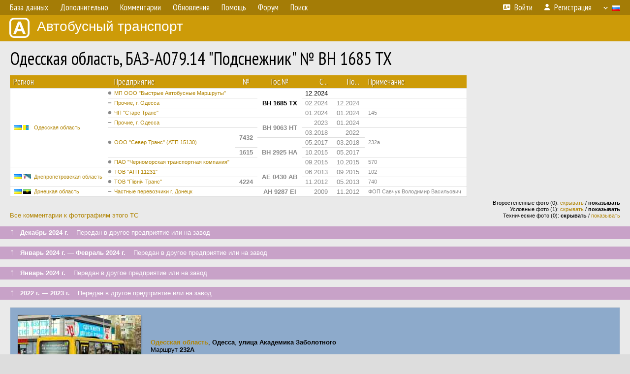

--- FILE ---
content_type: text/html; charset=UTF-8
request_url: https://fotobus.msk.ru/vehicle/385285/?hl_pid=1715462
body_size: 7726
content:
<!DOCTYPE html>
<html lang="ru">
<head>
<meta http-equiv="content-type" content="text/html;charset=UTF-8">
<meta name="description" content="Крупнейшая фотогалерея автобусного транспорта России и мира. Базы подвижного состава.">
<meta name="keywords" content="автобус фотогалерея городской транспорт фотографии междугородний транспорт база данных подвижной состав">
<meta name="theme-color" content="#cd9b08">
<meta property="og:title" content="Одесская область, БАЗ-А079.14 &quot;Подснежник&quot; № BH 1685 TX">
<meta name="viewport" content="width=1000,user-scalable=yes">
<title>Одесская область, БАЗ-А079.14 &quot;Подснежник&quot; № BH 1685 TX — Автобусный транспорт</title>
<link rel="alternate" hreflang="x-default" href="https://fotobus.msk.ru/vehicle/385285/?hl_pid=1715462">
<link rel="alternate" hreflang="ru" href="https://fotobus.msk.ru/vehicle/385285/?hl_pid=1715462&amp;lang=ru">
<link rel="alternate" hreflang="be" href="https://fotobus.msk.ru/vehicle/385285/?hl_pid=1715462&amp;lang=be">
<link rel="alternate" hreflang="uk" href="https://fotobus.msk.ru/vehicle/385285/?hl_pid=1715462&amp;lang=uk">
<link rel="alternate" hreflang="kk" href="https://fotobus.msk.ru/vehicle/385285/?hl_pid=1715462&amp;lang=kk">
<link rel="alternate" hreflang="pl" href="https://fotobus.msk.ru/vehicle/385285/?hl_pid=1715462&amp;lang=pl">
<link rel="alternate" hreflang="cs" href="https://fotobus.msk.ru/vehicle/385285/?hl_pid=1715462&amp;lang=cs">
<link rel="alternate" hreflang="en" href="https://fotobus.msk.ru/vehicle/385285/?hl_pid=1715462&amp;lang=en">
<link rel="alternate" hreflang="es" href="https://fotobus.msk.ru/vehicle/385285/?hl_pid=1715462&amp;lang=es">
<link rel="alternate" hreflang="de" href="https://fotobus.msk.ru/vehicle/385285/?hl_pid=1715462&amp;lang=de">
<link rel="alternate" hreflang="lt" href="https://fotobus.msk.ru/vehicle/385285/?hl_pid=1715462&amp;lang=lt">
<link rel="alternate" hreflang="lv" href="https://fotobus.msk.ru/vehicle/385285/?hl_pid=1715462&amp;lang=lv">
<link rel="alternate" hreflang="hu" href="https://fotobus.msk.ru/vehicle/385285/?hl_pid=1715462&amp;lang=hu">
<link rel="alternate" hreflang="el" href="https://fotobus.msk.ru/vehicle/385285/?hl_pid=1715462&amp;lang=el">
<link rel="shortcut icon" type="image/png" href="//fotobus.msk.ru/img/icons/fb_16.png">
<link rel="icon" type="image/png" href="//fotobus.msk.ru/img/icons/fb_16.png">
<link rel="apple-touch-icon" sizes="57x57" href="/img/icons/fb_57.png">
<link rel="apple-touch-icon" sizes="72x72" href="/img/icons/fb_72.png">
<link rel="apple-touch-icon" sizes="76x76" href="/img/icons/fb_76.png">
<link rel="apple-touch-icon" sizes="114x114" href="/img/icons/fb_114.png">
<link rel="apple-touch-icon" sizes="120x120" href="/img/icons/fb_120.png">
<link rel="apple-touch-icon" sizes="144x144" href="/img/icons/fb_144.png">
<link rel="apple-touch-icon" sizes="152x152" href="/img/icons/fb_152.png">
<link rel="shortcut icon" sizes="196x196" href="/img/icons/fb_512.png">
<link rel="shortcut icon" sizes="128x128" href="/img/icons/fb_128.png">
<link rel="shortcut icon" sizes="96x96" href="/img/icons/fb_96.png">
<link rel="shortcut icon" sizes="72x72" href="/img/icons/fb_72.png">
<link rel="shortcut icon" sizes="48x48" href="/img/icons/fb_48.png">
<link rel="shortcut icon" sizes="32x32" href="/img/icons/fb_32.png">
<link rel="shortcut icon" sizes="16x16" href="/img/icons/fb_16.png">
<link rel="preconnect" href="https://fonts.googleapis.com">
<link rel="preconnect" href="https://fonts.gstatic.com" crossorigin>
<link href="https://fonts.googleapis.com/css2?family=PT+Sans+Narrow:wght@400;700&amp;display=swap" rel="stylesheet">
<link rel="stylesheet" href="/css/fontawesome/css/all.min.css?1649450942">
<link rel="stylesheet" href="/css/style.css?1758309865">
<link rel="stylesheet" href="/css/desktop.css?1704281051">
<link rel="stylesheet" href="/css/comments.css?1709572146">
<script src="/js/jquery.js?1507064400"></script>
<script src="/js/jquery.lazy.min.js?1595590838"></script>
<script src="/js/core.js?1758310255"></script>
<script src="/comments.js?1705518204"></script>
<script>var pid = -385285;</script>
<script async src="//pagead2.googlesyndication.com/pagead/js/adsbygoogle.js"></script>
<script>
(adsbygoogle = window.adsbygoogle || []).push({
google_ad_client: "ca-pub-123456789",
enable_page_level_ads: true
});
</script>

<!-- Yandex.Metrika counter -->
<script >
   (function(m,e,t,r,i,k,a){m[i]=m[i]||function(){(m[i].a=m[i].a||[]).push(arguments)};
   m[i].l=1*new Date();k=e.createElement(t),a=e.getElementsByTagName(t)[0],k.async=1,k.src=r,a.parentNode.insertBefore(k,a)})
   (window, document, "script", "https://mc.yandex.ru/metrika/tag.js", "ym");

   ym(51791999, "init", {
        id:51791999,
        clickmap:true,
        trackLinks:true,
        accurateTrackBounce:true
   });
</script>
<!-- /Yandex.Metrika counter -->
</head>

<body>
<noscript><div><img src="https://mc.yandex.ru/watch/51791999" style="position:absolute; left:-9999px;" alt="" /></div></noscript>
<div id="backgr"></div>
<table class="tmain">
<tr><td class="mm-bar">
<ul class="mm mm-level-1"><li><a href="#" onclick="return false" class="mm-item"><span class="mm-label">База данных</span></a><div><ul class="mm-level-2"><li><a href="/models.php" class="mm-item"><span class="mm-label">Модели</span></a></li><li><a href="/#countries" class="mm-item"><span class="mm-label">Страны и регионы</span></a></li></ul></div></li><li><a href="#" onclick="return false" class="mm-item"><span class="mm-label">Дополнительно</span></a><div><ul class="mm-level-2"><li><a href="/news.php" class="mm-item"><span class="mm-label">Новости и хронология</span></a></li><li><a href="/misc/" class="mm-item"><span class="mm-label">Разные фотогалереи</span></a></li><li><a href="/links.php" class="mm-item"><span class="mm-label">Ссылки</span></a></li></ul></div></li><li><a href="/comments.php" class="mm-item"><span class="mm-label">Комментарии</span></a></li><li><a href="#" onclick="return false" class="mm-item"><span class="mm-label">Обновления</span></a><div><ul class="mm-level-2"><li><a href="/update.php?time=24" class="mm-item"><span class="mm-label">Новые фотографии</span></a></li><li><a href="/feed.php" class="mm-item"><span class="mm-label">Лента обновлений</span></a></li><li><a href="/update.php" class="mm-item"><span class="mm-label">Архив обновлений по датам</span></a></li></ul></div></li><li><a href="#" onclick="return false" class="mm-item"><span class="mm-label">Помощь</span></a><div><ul class="mm-level-2"><li><a href="/rules/" class="mm-item"><span class="mm-label">Правила сайта</span></a></li><li><a href="/rules/pub/" class="mm-item"><span class="mm-label">Критерии отбора фотографий</span></a></li><li><a href="/rules/photo/" class="mm-item"><span class="mm-label">Правила подписи фотографий</span></a></li><li><a href="/rules/reasons/" class="mm-item"><span class="mm-label">Замечания к фотографиям</span></a></li></ul></div></li><li><a href="//forum.fotobus.msk.ru" class="mm-item"><span class="mm-label">Форум</span></a></li><li><a href="/search.php" class="mm-item"><span class="mm-label">Поиск</span></a><div><ul class="mm-level-2"><li><a href="/search.php" class="mm-item"><span class="mm-label">Поиск фотографий</span></a></li><li><a href="/vsearch.php" class="mm-item"><span class="mm-label">Поиск ТС</span></a></li><li><a href="/csearch.php" class="mm-item"><span class="mm-label">Поиск комментариев</span></a></li><li><a href="/authors.php" class="mm-item"><span class="mm-label">Поиск авторов</span></a></li></ul></div></li><li class="mm-pad-right"><a href="/login.php" class="mm-item"><span class="mm-icon"><i class="fas fa-xs fa-address-card"></i></span><span class="mm-label">Войти</span></a></li><li><a href="/register.php" class="mm-item"><span class="mm-icon"><i class="fas fa-xs fa-user"></i></span><span class="mm-label">Регистрация</span></a></li><li class="mm-lang mm-wide"><a href="#" onclick="return false" class="mm-item"><span class="mm-icon"><img src="/img/arrow.png?1" class="arrow"></span><span class="mm-label">Русский</span><span class="mm-right-icon"><img src="/img/r/1.gif"></span></a><div><ul class="mm-level-2"><li><a href="/set.php?l=ru" class="mm-item"><span class="mm-icon"><img src="/img/r/1.gif"></span><span class="mm-label">Русский</span></a></li><li><a href="/set.php?l=be" class="mm-item"><span class="mm-icon"><img src="/img/r/2.gif"></span><span class="mm-label">Беларуская</span></a></li><li><a href="/set.php?l=uk" class="mm-item"><span class="mm-icon"><img src="/img/r/3.gif"></span><span class="mm-label">Українська</span></a></li><li><a href="/set.php?l=kk" class="mm-item"><span class="mm-icon"><img src="/img/r/4.gif"></span><span class="mm-label">Қазақ тілі</span></a></li><li><a href="/set.php?l=pl" class="mm-item"><span class="mm-icon"><img src="/img/r/c/65.gif"></span><span class="mm-label">Polski</span></a></li><li><a href="/set.php?l=cs" class="mm-item"><span class="mm-icon"><img src="/img/r/c/156.gif"></span><span class="mm-label">Čeština</span></a></li><li><a href="/set.php?l=en" class="mm-item"><span class="mm-icon"><img src="/img/r/c/158.gif"></span><span class="mm-label">English</span></a></li><li><a href="/set.php?l=es" class="mm-item"><span class="mm-icon"><img src="/img/r/40.gif"></span><span class="mm-label">Español</span></a></li><li><a href="/set.php?l=de" class="mm-item"><span class="mm-icon"><img src="/img/r/c/138.gif"></span><span class="mm-label">Deutsch</span></a></li><li><a href="/set.php?l=lt" class="mm-item"><span class="mm-icon"><img src="/img/r/c/140.gif"></span><span class="mm-label">Lietuvių</span></a></li><li><a href="/set.php?l=lv" class="mm-item"><span class="mm-icon"><img src="/img/r/c/141.gif"></span><span class="mm-label">Latviešu</span></a></li><li><a href="/set.php?l=hu" class="mm-item"><span class="mm-icon"><img src="/img/r/c/147.gif"></span><span class="mm-label">Magyar</span></a></li><li><a href="/set.php?l=el" class="mm-item"><span class="mm-icon"><img src="/img/r/c/174.gif"></span><span class="mm-label">Ελληνικά</span></a></li></ul></div></li></ul>
</td></tr>
<tr><td><a href="/" id="title"><img src="/img/fb.png" alt="Фотобус">Автобусный транспорт</a></td></tr>
<tr><td class="main">
<h1>Одесская область, БАЗ-А079.14 &quot;Подснежник&quot; № BH 1685 TX</h1>
<table width="100%"><tr><td>
<table><tbody><tr><th class="d">Регион</th><th class="d" style="padding-left:13px">Предприятие</th><th class="c">№</th><th class="c">Гос.№</th><th class="r">С...</th><th class="r">По...</th><th class="d">Примечание</th></tr></tbody>
<tbody class="horlines">
<tr><td class="ds" rowspan="8"><a href="/country/3/"><img class="flag" src="/img/r/3.gif"> <img class="flag" src="/img/r/c/26.gif"></a>&nbsp;&nbsp;<a href="/city/26/">Одесская область</a></td><td class="ds" style="text-indent:-15px; padding-left:15px;"><span class="d-symbol d-symbol-sm d-s-0"></span><span did="7211"><a href="/list.php?did=7211">МП ООО &quot;Быстрые Автобусные Маршруты&quot;</a></span></td><td class="c">&nbsp;</td><td class="c" rowspan="3"><b>BH 1685 TX</b></td><td class="r">12.2024</td><td class="r">&nbsp;</td><td class="ds">&nbsp;</td></tr>
<tr><td class="ds" style="color:#888 !important;text-indent:-15px; padding-left:15px;"><span class="d-symbol d-symbol-sm d-s-6"></span><span did="140"><a href="/list.php?did=140">Прочие, г. Одесса</a></span></td><td class="c" style="color:#888 !important;">&nbsp;</td><td class="r" style="color:#888 !important;">02.2024</td><td class="r" style="color:#888 !important;">12.2024</td><td class="ds" style="color:#888 !important;">&nbsp;</td></tr>
<tr><td class="ds" style="color:#888 !important;text-indent:-15px; padding-left:15px;"><span class="d-symbol d-symbol-sm d-s-0"></span><span did="1747"><a href="/list.php?did=1747">ЧП &quot;Старс Транс&quot;</a></span></td><td class="c" style="color:#888 !important;">&nbsp;</td><td class="r" style="color:#888 !important;">01.2024</td><td class="r" style="color:#888 !important;">01.2024</td><td class="ds" style="color:#888 !important;">145</td></tr>
<tr><td class="ds" style="color:#888 !important;text-indent:-15px; padding-left:15px;"><span class="d-symbol d-symbol-sm d-s-6"></span><span did="140"><a href="/list.php?did=140">Прочие, г. Одесса</a></span></td><td class="c" style="color:#888 !important;">&nbsp;</td><td class="c" style="color:#888 !important;" rowspan="2"><b>BH 9063 HT</b></td><td class="r" style="color:#888 !important;">2023</td><td class="r" style="color:#888 !important;">01.2024</td><td class="ds" style="color:#888 !important;">&nbsp;</td></tr>
<tr><td class="ds" style="color:#888 !important;text-indent:-15px; padding-left:15px;" rowspan="3"><span class="d-symbol d-symbol-sm d-s-0"></span><span did="373"><a href="/list.php?did=373">ООО &quot;Север Транс&quot; (АТП 15130)</a></span></td><td class="c" style="color:#888 !important;" rowspan="2"><b>7432</b></td><td class="r" style="color:#888 !important;">03.2018</td><td class="r" style="color:#888 !important;">2022</td><td class="ds" style="color:#888 !important;" rowspan="3">232а</td></tr>
<tr><td class="c" style="color:#888 !important;" rowspan="3"><b>BH 2925 HA</b></td><td class="r" style="color:#888 !important;">05.2017</td><td class="r" style="color:#888 !important;">03.2018</td></tr>
<tr><td class="c" style="color:#888 !important;"><b>1615</b></td><td class="r" style="color:#888 !important;">10.2015</td><td class="r" style="color:#888 !important;">05.2017</td></tr>
<tr><td class="ds" style="color:#888 !important;text-indent:-15px; padding-left:15px;"><span class="d-symbol d-symbol-sm d-s-0"></span><span did="1313"><a href="/list.php?did=1313">ПАО &quot;Черноморская транспортная компания&quot;</a></span></td><td class="c" style="color:#888 !important;">&nbsp;</td><td class="r" style="color:#888 !important;">09.2015</td><td class="r" style="color:#888 !important;">10.2015</td><td class="ds" style="color:#888 !important;">570</td></tr>
<tr><td class="ds" style="color:#888 !important;" rowspan="2"><a href="/country/3/"><img class="flag" src="/img/r/3.gif"> <img class="flag" src="/img/r/c/21.gif"></a>&nbsp;&nbsp;<a href="/city/21/">Днепропетровская область</a></td><td class="ds" style="color:#888 !important;text-indent:-15px; padding-left:15px;"><span class="d-symbol d-symbol-sm d-s-0"></span><span did="2225"><a href="/list.php?did=2225">ТОВ &quot;АТП 11231&quot;</a></span></td><td class="c" style="color:#888 !important;">&nbsp;</td><td class="c" style="color:#888 !important;" rowspan="2"><b>AE 0430 AB</b></td><td class="r" style="color:#888 !important;">06.2013</td><td class="r" style="color:#888 !important;">09.2015</td><td class="ds" style="color:#888 !important;">102</td></tr>
<tr><td class="ds" style="color:#888 !important;text-indent:-15px; padding-left:15px;"><span class="d-symbol d-symbol-sm d-s-0"></span><span did="11147"><a href="/list.php?did=11147">ТОВ &quot;Північ Транс&quot;</a></span></td><td class="c" style="color:#888 !important;"><b>4224</b></td><td class="r" style="color:#888 !important;">11.2012</td><td class="r" style="color:#888 !important;">05.2013</td><td class="ds" style="color:#888 !important;">740</td></tr>
<tr><td class="ds" style="color:#888 !important;"><a href="/country/3/"><img class="flag" src="/img/r/3.gif"> <img class="flag" src="/img/r/c/71.gif"></a>&nbsp;&nbsp;<a href="/city/71/">Донецкая область</a></td><td class="ds" style="color:#888 !important;text-indent:-15px; padding-left:15px;"><span class="d-symbol d-symbol-sm d-s-6"></span><span did="284"><a href="/list.php?did=284">Частные перевозчики г. Донецк</a></span></td><td class="c" style="color:#888 !important;">&nbsp;</td><td class="c" style="color:#888 !important;"><b>AH 9287 EI</b></td><td class="r" style="color:#888 !important;">2009</td><td class="r" style="color:#888 !important;">11.2012</td><td class="ds" style="color:#888 !important;">ФОП Савчук Володимир Васильович</td></tr>
</tbody></table><br>
</td><td>
<!-- Yandex.RTB R-A-488942-2 -->
<div id="yandex_rtb_R-A-488942-2"></div>
<script type="text/javascript">
	(function(w, d, n, s, t) {
		w[n] = w[n] || [];
		w[n].push(function() {
			Ya.Context.AdvManager.render({
				blockId: "R-A-488942-2",
				renderTo: "yandex_rtb_R-A-488942-2",
				async: true
			});
		});
		t = d.getElementsByTagName("script")[0];
		s = d.createElement("script");
		s.type = "text/javascript";
		s.src = "//an.yandex.ru/system/context.js";
		s.async = true;
		t.parentNode.insertBefore(s, t);
	})(this, this.document, "yandexContextAsyncCallbacks");
</script>
</td></tr></table><br>
<div style="position:relative">
<div><a href="/comments.php?vid=385285">Все комментарии к фотографиям этого ТС</a></div>
<div class="sm" style="position:absolute; right:0; bottom:0; text-align:right">
<div>Второстепенные фото (0): <a href="/set.php?hidesec=1">скрывать</a> / <b>показывать</b></div>
<div>Условные фото (1): <a href="/set.php?hidecond=1">скрывать</a> / <b>показывать</b></div>
<div>Технические фото (0): <b>скрывать</b> / <a href="/set.php?showtech=1">показывать</a></div>
</div>
</div><br>
<div class="s19" style="padding:5px 20px 0; margin:0 -20px">
<div style="padding-bottom:6px; color:#fff"><span style="font-size:18px; line-height:12px">&uarr;</span> &nbsp; <b>Декабрь 2024 г.</b> &nbsp;&nbsp; Передан в другое предприятие или на завод</div>
</div><br>
<a name="n3001883"></a>
<div class="s19" style="padding:5px 20px 0; margin:0 -20px">
<div style="padding-bottom:6px; color:#fff"><span style="font-size:18px; line-height:12px">&uarr;</span> &nbsp; <b>Январь 2024 г. — Февраль 2024 г.</b> &nbsp;&nbsp; Передан в другое предприятие или на завод</div>
</div><br>
<a name="n2996397"></a>
<div class="s19" style="padding:5px 20px 0; margin:0 -20px">
<div style="padding-bottom:6px; color:#fff"><span style="font-size:18px; line-height:12px">&uarr;</span> &nbsp; <b>Январь 2024 г.</b> &nbsp;&nbsp; Передан в другое предприятие или на завод</div>
</div><br>
<a name="n2949232"></a>
<div class="s19" style="padding:5px 20px 0; margin:0 -20px">
<div style="padding-bottom:6px; color:#fff"><span style="font-size:18px; line-height:12px">&uarr;</span> &nbsp; <b>2022 г. — 2023 г.</b> &nbsp;&nbsp; Передан в другое предприятие или на завод</div>
</div><br>
<a name="n1595510"></a>
<div class="p20p" style="background-color:#8daacb"><table><tr>
<td class="pb_photo"><a href="/photo/2616864/?vid=385285" target="_blank" class="prw"><img class="f" src="/img/prw-loader.gif" data-src="/photo/26/16/86/2616864_s.jpg" alt="380 КБ"><div class="hpshade"><div class="eye-icon">455</div></div></a></td>
<td class="pb_descr">
<p><b class="pw-place"><a href="/city/26/">Одесская область</a></b>, <b>Одесса</b>, <b>улица Академика Заболотного</b><br>Маршрут <b>232А</b></p>
	<p class="sm"><b>19 апреля 2021 г., понедельник</b><br />Автор: <a href="/author/242/">ariss_ka</a></p>
</td>
<td class="r"><a href="/vehicle/385285/?hl_pid=2616864" title="Подсветка по датам">&curren;</a></td>
</tr></table></div>
<div style="color:#888; font-size:10px; padding-left:20px; margin:10px -20px 0; padding-bottom:1px; border-bottom:dotted 1px #777">2021</div>
<div style="color:#888; font-size:10px; margin-bottom:10px">2020</div>
<div class="p20p" style="background-color:#8daacb"><table><tr>
<td class="pb_photo"><a href="/photo/2501728/?vid=385285" target="_blank" class="prw"><img class="f" src="/img/prw-loader.gif" data-src="//s1.fotobus.msk.ru/photo/25/01/72/2501728_s.jpg" alt="316 КБ"><div class="hpshade"><div class="eye-icon">321</div></div></a></td>
<td class="pb_descr">
<p><b class="pw-place"><a href="/city/26/">Одесская область</a></b>, <b>Одесса</b>, <b>проспект Добровольского</b>, <b>&quot;Молодая гвардия&quot;</b><br>Маршрут <b>232А</b></p>
	<p class="sm"><b>24 сентября 2020 г., четверг</b><br />Автор: <a href="/author/242/">ariss_ka</a></p>
</td>
<td class="r"><a href="/vehicle/385285/?hl_pid=2501728" title="Подсветка по датам">&curren;</a></td>
</tr></table></div>
<div class="p20p" style="background-color:#8daacb"><table><tr>
<td class="pb_photo"><a href="/photo/2490613/?vid=385285" target="_blank" class="prw"><img class="f" src="/img/prw-loader.gif" data-src="//s1.fotobus.msk.ru/photo/24/90/61/2490613_s.jpg" alt="356 КБ"><div class="hpshade"><div class="eye-icon">303</div></div></a></td>
<td class="pb_descr">
<p><b class="pw-place"><a href="/city/26/">Одесская область</a></b>, <b>Одесса</b>, <b>Николаевская дорога</b>, <b>&quot;Молодая гвардия&quot;</b><br>Маршрут <b>232А</b></p>
	<p class="sm"><b>8 сентября 2020 г., вторник</b><br />Автор: <a href="/author/242/">ariss_ka</a></p>
</td>
<td class="r"><a href="/vehicle/385285/?hl_pid=2490613" title="Подсветка по датам">&curren;</a></td>
</tr></table></div>
<div style="color:#888; font-size:10px; padding-left:20px; margin:10px -20px 0; padding-bottom:1px; border-bottom:dotted 1px #777">2020</div>
<div style="color:#888; font-size:10px; margin-bottom:10px">2018</div>
<div class="p20p" style="background-color:#bed6f2"><table><tr>
<td class="pb_photo"><a href="/photo/1985184/?vid=385285" target="_blank" class="prw"><img class="f" src="/img/prw-loader.gif" data-src="//s1.fotobus.msk.ru/photo/19/85/18/1985184_s.jpg" alt="342 КБ"><div class="hpshade"><div class="eye-icon">256</div></div></a></td>
<td class="pb_descr">
<p><b class="pw-place"><a href="/city/26/">Одесская область</a></b>, <b>Одесса</b>, <b>Балковская улица</b><br>Маршрут <b>232А</b></p>
	<p class="sm"><b>13 мая 2018 г., воскресенье</b><br />Автор: <a href="/author/242/">ariss_ka</a></p>
</td>
<td class="r"><a href="/vehicle/385285/?hl_pid=1985184" title="Подсветка по датам">&curren;</a></td>
</tr></table></div>
<div class="p20p" style="background-color:#bed6f2"><table><tr>
<td class="pb_photo"><a href="/photo/1985183/?vid=385285" target="_blank" class="prw"><img class="f" src="/img/prw-loader.gif" data-src="//s1.fotobus.msk.ru/photo/19/85/18/1985183_s.jpg" alt="342 КБ"><div class="hpshade"><div class="eye-icon">256</div></div></a></td>
<td class="pb_descr">
<p><b class="pw-place"><a href="/city/26/">Одесская область</a></b>, <b>Одесса</b>, <b>Балковская улица</b><br>Маршрут <b>232А</b></p>
	<p class="sm"><b>13 мая 2018 г., воскресенье</b><br />Автор: <a href="/author/242/">ariss_ka</a></p>
</td>
<td class="r"><a href="/vehicle/385285/?hl_pid=1985183" title="Подсветка по датам">&curren;</a></td>
</tr></table></div>
<br>
<div class="s31" style="padding:5px 20px 0; margin:0 -20px">
<div style="padding-bottom:6px; color:#fff"><span style="font-size:18px; line-height:12px">&uarr;</span> &nbsp; <b>Март 2018 г.</b> &nbsp;&nbsp; Смена госномера (в пределах предприятия)</div>
</div><br>
<a name="n1422461"></a>
<div class="p20p"><table><tr>
<td class="pb_photo"><a href="/photo/1866907/?vid=385285" target="_blank" class="prw"><img class="f" src="/img/prw-loader.gif" data-src="//s1.fotobus.msk.ru/photo/18/66/90/1866907_s.jpg" alt="321 КБ"><div class="hpshade"><div class="eye-icon">274</div></div></a></td>
<td class="pb_descr">
<p><b class="pw-place"><a href="/city/26/">Одесская область</a></b>, <b>Одесса</b>, <b>улица Академика Филатова</b><br>Маршрут <b>232А</b></p>
	<p class="sm"><b>12 ноября 2017 г., воскресенье</b><br />Автор: <a href="/author/242/">ariss_ka</a></p>
</td>
<td class="r"><a href="/vehicle/385285/?hl_pid=1866907" title="Подсветка по датам">&curren;</a></td>
</tr></table></div>
<div class="p20p"><table><tr>
<td class="pb_photo"><a href="/photo/1923612/?vid=385285" target="_blank" class="prw"><img class="f" src="/img/prw-loader.gif" data-src="//s1.fotobus.msk.ru/photo/19/23/61/1923612_s.jpg" alt="296 КБ"><div class="hpshade"><div class="eye-icon">288</div></div></a></td>
<td class="pb_descr">
<p><b class="pw-place"><a href="/city/26/">Одесская область</a></b>, <b>Одесса</b>, <b>Ивановский путепровод</b><br>Маршрут <b>232А</b></p>
	<p class="sm"><b>17 июня 2017 г., суббота</b><br />Автор: <a href="/author/747/"><span class="died">Alex-Od</span></a></p>
</td>
<td class="r"><a href="/vehicle/385285/?hl_pid=1923612" title="Подсветка по датам">&curren;</a></td>
</tr></table></div>
<div class="p20p"><table><tr>
<td class="pb_photo"><a href="/photo/1923541/?vid=385285" target="_blank" class="prw"><img class="f" src="/img/prw-loader.gif" data-src="//s1.fotobus.msk.ru/photo/19/23/54/1923541_s.jpg" alt="332 КБ"><div class="hpshade"><div class="eye-icon">289</div></div></a></td>
<td class="pb_descr">
<p><b class="pw-place"><a href="/city/26/">Одесская область</a></b>, <b>Одесса</b>, <b>Ивановский путепровод</b><br>Маршрут <b>232А</b></p>
	<p class="sm"><b>17 июня 2017 г., суббота</b><br />Автор: <a href="/author/747/"><span class="died">Alex-Od</span></a></p>
</td>
<td class="r"><a href="/vehicle/385285/?hl_pid=1923541" title="Подсветка по датам">&curren;</a></td>
</tr></table></div>
<br>
<div class="s18" style="padding:5px 20px 0; margin:0 -20px">
<div style="padding-bottom:6px; color:#fff"><span style="font-size:18px; line-height:12px">&uarr;</span> &nbsp; <b>Май 2017 г.</b> &nbsp;&nbsp; Перенумерован/передан (в пределах предприятия)</div>
</div><br>
<a name="n1297375"></a>
<div class="p20p s2 gs"><table><tr>
<td class="pb_photo"><a href="/photo/1715462/?vid=385285" target="_blank" class="prw"><img class="f" src="/img/prw-loader.gif" data-src="//s1.fotobus.msk.ru/photo/17/15/46/1715462_s.jpg" alt="313 КБ"><div class="hpshade"><div class="eye-icon">244</div></div><div class="temp" style="background-image:url('/img/cond.png')"></div></a></td>
<td class="pb_descr">
<p><b class="pw-place"><a href="/city/26/">Одесская область</a></b>, <b>Одесса</b>, <b>автобусный парк &quot;Север Транс&quot;</b></p>
	<p class="sm"><b>3 февраля 2017 г., пятница</b><br />Автор: <a href="/author/242/">ariss_ka</a></p>
</td>
<td class="r"><a href="/vehicle/385285/" title="Выключить подсветку">&mdash;</a></td>
</tr></table></div>
<br>
<div class="s19" style="padding:5px 20px 0; margin:0 -20px">
<div style="padding-bottom:6px; color:#fff"><span style="font-size:18px; line-height:12px">&uarr;</span> &nbsp; <b>Октябрь 2015 г.</b> &nbsp;&nbsp; Передан в другое предприятие или на завод</div>
</div><br>
<a name="n1066972"></a>
<div class="p20p"><table><tr>
<td class="pb_photo"><a href="/photo/1641047/?vid=385285" target="_blank" class="prw"><img class="f" src="/img/prw-loader.gif" data-src="//s1.fotobus.msk.ru/photo/16/41/04/1641047_s.jpg" alt="288 КБ"><div class="hpshade"><div class="eye-icon">250</div></div></a></td>
<td class="pb_descr">
<p><b class="pw-place"><a href="/city/26/">Одесская область</a></b>, <b>Одесса</b>, <b>Балковская улица (мост Пересыпь)</b><br>Маршрут <b>570, с/х Гвардейское — Одесса АС &quot;АВ Привоз&quot;</b></p>
	<p class="sm"><b>11 октября 2016 г., вторник</b><br />Автор: <a href="/author/747/"><span class="died">Alex-Od</span></a></p>
</td>
<td class="r"><a href="/vehicle/385285/?hl_pid=1641047" title="Подсветка по датам">&curren;</a></td>
</tr></table></div>
<div style="color:#888; font-size:10px; padding-left:20px; margin:10px -20px 0; padding-bottom:1px; border-bottom:dotted 1px #777">2016</div>
<div style="color:#888; font-size:10px; margin-bottom:10px">2015</div>
<div class="p20p" style="background-color:#bed6f2"><table><tr>
<td class="pb_photo"><a href="/photo/1442717/?vid=385285" target="_blank" class="prw"><img class="f" src="/img/prw-loader.gif" data-src="//s1.fotobus.msk.ru/photo/14/42/71/1442717_s.jpg" alt="243 КБ"><div class="hpshade"><div class="eye-icon">480</div></div></a></td>
<td class="pb_descr">
<p><b class="pw-place"><a href="/city/26/">Одесская область</a></b>, <b>Одесса</b>, <b>Балковская улица (мост Пересыпь)</b><br>Маршрут <b>570, с/х Гвардейское — Одесса АС &quot;АВ Привоз&quot;</b></p>
	<p class="sm"><b>27 сентября 2015 г., воскресенье</b><br />Автор: <a href="/author/242/">ariss_ka</a></p>
</td>
<td class="r"><a href="/vehicle/385285/?hl_pid=1442717" title="Подсветка по датам">&curren;</a></td>
</tr></table></div>
<br>
<div class="s19" style="padding:5px 20px 0; margin:0 -20px">
<div style="padding-bottom:6px; color:#fff"><span style="font-size:18px; line-height:12px">&uarr;</span> &nbsp; <b>Сентябрь 2015 г.</b> &nbsp;&nbsp; Передан в другое предприятие или на завод</div>
</div><br>
<a name="n661450"></a>
<div class="p20p" style="background-color:#bed6f2"><table><tr>
<td class="pb_photo"><a href="/photo/1355355/?vid=385285" target="_blank" class="prw"><img class="f" src="/img/prw-loader.gif" data-src="//s1.fotobus.msk.ru/photo/13/55/35/1355355_s.jpg" alt="300 КБ"><div class="hpshade"><div class="eye-icon">344</div></div></a></td>
<td class="pb_descr">
<p><b class="pw-place"><a href="/city/21/">Днепропетровская область</a></b>, <b>Днепропетровск</b>, <b>проспект имени газеты &quot;Правда&quot;</b><br>Маршрут <b>102</b></p>
	<p class="sm"><b>14 мая 2015 г., четверг</b><br />Автор: <a href="/author/242/">ariss_ka</a></p>
</td>
<td class="r"><a href="/vehicle/385285/?hl_pid=1355355" title="Подсветка по датам">&curren;</a></td>
</tr></table></div>
<div style="color:#888; font-size:10px; padding-left:20px; margin:10px -20px 0; padding-bottom:1px; border-bottom:dotted 1px #777">2015</div>
<div style="color:#888; font-size:10px; margin-bottom:10px">2013</div>
<div class="p20p" style="background-color:#8daacb"><table><tr>
<td class="pb_photo"><a href="/photo/1058775/?vid=385285" target="_blank" class="prw"><img class="f" src="/img/prw-loader.gif" data-src="//s1.fotobus.msk.ru/photo/10/58/77/1058775_s.jpg" alt="346 КБ"><div class="hpshade"><div class="eye-icon">377</div></div></a></td>
<td class="pb_descr">
<p><b class="pw-place"><a href="/city/21/">Днепропетровская область</a></b>, <b>Днепропетровск</b>, <b>проспект имени газеты &quot;Правда&quot;</b><br>Маршрут <b>102</b></p>
	<p class="sm"><b>19 июля 2013 г., пятница</b><br />Автор: <a href="/author/1072/">Илья С.</a></p>
</td>
<td class="r"><a href="/vehicle/385285/?hl_pid=1058775" title="Подсветка по датам">&curren;</a></td>
</tr></table></div>
<br>
<div class="s19" style="padding:5px 20px 0; margin:0 -20px">
<div style="padding-bottom:6px; color:#fff"><span style="font-size:18px; line-height:12px">&uarr;</span> &nbsp; <b>Май 2013 г. — Июнь 2013 г.</b> &nbsp;&nbsp; Передан в другое предприятие или на завод</div>
</div><br>
<a name="n566087"></a>
<div class="p20p" style="background-color:#8daacb"><table><tr>
<td class="pb_photo"><a href="/photo/2874678/?vid=385285" target="_blank" class="prw"><img class="f" src="/img/prw-loader.gif" data-src="/photo/28/74/67/2874678_s.jpg" alt="656 КБ"><div class="hpshade"><div class="eye-icon">259</div></div></a></td>
<td class="pb_descr">
<p><b class="pw-place"><a href="/city/21/">Днепропетровская область</a></b>, <b>Днепропетровск</b>, <b>Харьковская улица</b>, <b>конечная &quot;Центр&quot;</b><br>Маршрут <b>740 Днепропетровск — Черкасское</b></p>
	<p class="sm"><b>14 января 2013 г., понедельник</b><br />Автор: <a href="/author/1072/">Илья С.</a></p>
</td>
<td class="r"><a href="/vehicle/385285/?hl_pid=2874678" title="Подсветка по датам">&curren;</a></td>
</tr></table></div>
<div style="color:#888; font-size:10px; padding-left:20px; margin:10px -20px 0; padding-bottom:1px; border-bottom:dotted 1px #777">2013</div>
<div style="color:#888; font-size:10px; margin-bottom:10px">2012</div>
<div class="p20p" style="background-color:#8daacb"><table><tr>
<td class="pb_photo"><a href="/photo/2931220/?vid=385285" target="_blank" class="prw"><img class="f" src="/img/prw-loader.gif" data-src="/photo/29/31/22/2931220_s.jpg" alt="512 КБ"><div class="hpshade"><div class="eye-icon">258</div></div></a></td>
<td class="pb_descr">
<p><b class="pw-place">Заводская табличка <img src="/img/place_arrow.gif" alt="/" width="15" height="11" style="position:relative; top:-1px; margin:0 3px"> Бирка <img src="/img/place_arrow.gif" alt="/" width="15" height="11" style="position:relative; top:-1px; margin:0 3px"> VIN</b></p>
	<p class="sm"><b>30 ноября 2012 г., пятница</b><br />Автор: <a href="/author/1072/">Илья С.</a></p>
</td>
<td class="r"><a href="/vehicle/385285/?hl_pid=2931220" title="Подсветка по датам">&curren;</a></td>
</tr></table></div>
<div class="p20p" style="background-color:#8daacb"><table><tr>
<td class="pb_photo"><a href="/photo/793362/?vid=385285" target="_blank" class="prw"><img class="f" src="/img/prw-loader.gif" data-src="//s1.fotobus.msk.ru/photo/07/93/36/793362_s.jpg" alt="346 КБ"><div class="hpshade"><div class="eye-icon">301</div></div></a></td>
<td class="pb_descr">
<p><b class="pw-place"><a href="/city/21/">Днепропетровская область</a></b>, <b>Днепропетровск</b>, <b>Каштановая улица</b>, <b>АТП-32</b></p>
	<p class="sm"><b>30 ноября 2012 г., пятница</b><br />Автор: <a href="/author/1072/">Илья С.</a></p>
</td>
<td class="r"><a href="/vehicle/385285/?hl_pid=793362" title="Подсветка по датам">&curren;</a></td>
</tr></table></div>
<div class="p20p" style="background-color:#8daacb"><table><tr>
<td class="pb_photo"><a href="/photo/793192/?vid=385285" target="_blank" class="prw"><img class="f" src="/img/prw-loader.gif" data-src="//s1.fotobus.msk.ru/photo/07/93/19/793192_s.jpg" alt="344 КБ"><div class="hpshade"><div class="eye-icon">354</div></div></a></td>
<td class="pb_descr">
<p><b class="pw-place"><a href="/city/21/">Днепропетровская область</a></b>, <b>Днепропетровск</b>, <b>Каштановая улица</b>, <b>АТП-32</b></p>
	<p class="sm"><b>30 ноября 2012 г., пятница</b><br />Автор: <a href="/author/1072/">Илья С.</a></p>
</td>
<td class="r"><a href="/vehicle/385285/?hl_pid=793192" title="Подсветка по датам">&curren;</a></td>
</tr></table></div>
<br>
<div class="s19" style="padding:5px 20px 0; margin:0 -20px">
<div style="padding-bottom:6px; color:#fff"><span style="font-size:18px; line-height:12px">&uarr;</span> &nbsp; <b>Ноябрь 2012 г.</b> &nbsp;&nbsp; Передан в другое предприятие или на завод</div>
</div><br>
<a name="n428660"></a>
<br><div class="s12" style="padding:5px 20px 0; margin:0 -20px">
<div style="padding-bottom:6px"><span style="font-size:18px; line-height:12px">&uarr;</span> &nbsp; <b>2009 г.</b> &nbsp;&nbsp; Поступил на предприятие</div>
</div><br>
<br>
<div class="p20" style="padding:0">
<script>
addTexts({
	'P_QUOTE_MSG': 'Нет смысла цитировать последнее сообщение целиком.<br />Если Вы хотите процитировать часть сообщения, выделите часть текста и нажмите на ссылку ещё раз.',
	'P_QUOTE_LEN': 'Слишком длинная цитата. Пользователям будет неудобно читать такой комментарий.<br>Пожалуйста, выделите конкретное предложение, на которое вы отвечаете, и нажмите на ссылку еще раз.',
	'P_QUOTE_TXT': 'Цитата',
	'P_DEL_CONF': 'Вы действительно хотите удалить свой комментарий?',
	'P_WAIT': 'Пожалуйста, подождите...',
	'P_ENTERTEXT': 'Введите текст комментария',
	'LOADING': 'Загрузка...'
});
</script>
<h4 class="pp-item-header">Ваш комментарий</h4>
<div style="padding:0 11px 11px">
Вы не <a href="/login.php">вошли на сайт</a>.<br />Комментарии могут оставлять только зарегистрированные пользователи.</div>
</div><br>
<h4>Другие ТС с этим номером:</h4>
<div class="p20w">
<table>
<tr>
<th>№</th>
<th>Гос.№</th>
<th>Предприятие</th>
<th class="r">Зав.№</th>
<th class="r">Постр.</th>
<th>Примечание</th>
</tr>
<tr class="s8"><td class="n"><a href="/vehicle/474123/#n2792971" class="nf">1615</a></td>
<td class="n"><a href="/vehicle/474123/#n2792971" class="nf">7835 ОДМ</a></td>
<td class="ds">Север Транс</td>
<td class="rs">157038</td>
<td class="rs">1987</td>
<td class="ds"></td>
</tr>
<tr class="s19"><td class="n"><a href="/vehicle/502690/#n1409980">4224</a></td>
<td class="n"><a href="/vehicle/502690/#n1409980">AE 0193 AB</a></td>
<td class="ds">Північ Транс (ДП)</td>
<td class="rs">934141</td>
<td class="rs">06.1999</td>
<td class="ds">740</td>
</tr>
<tr class="s6"><td class="n"><a href="/vehicle/562894/#n644634" class="nf">1615</a></td>
<td class="n"><a href="/vehicle/562894/#n644634" class="nf">031-28 ОА</a></td>
<td class="ds">Север Транс</td>
<td class="rs">13219</td>
<td class="rs">2000</td>
<td class="ds">230</td>
</tr>
<tr class="s19"><td class="n"><a href="/vehicle/1494660/#n1219076">4224</a></td>
<td class="n"><a href="/vehicle/1494660/#n1219076">AE 2317 AB</a></td>
<td class="ds">Північ Транс (ДП)</td>
<td class="rs"></td>
<td class="rs">2000</td>
<td class="ds">242, 243</td>
</tr>
<tr class="s21"><td class="n"><a href="/vehicle/562894/#n644635" class="nf">1615</a></td>
<td class="n"><a href="/vehicle/562894/#n644635" class="nf">326-79 ОВ</a></td>
<td class="ds">Север Транс</td>
<td class="rs">13219</td>
<td class="rs">2000</td>
<td class="ds">230</td>
</tr>
<tr class="s19"><td class="n"><a href="/vehicle/132326/#n629375">4224</a></td>
<td class="n"><a href="/vehicle/132326/#n629375">AE 1035 EX</a></td>
<td class="ds">Північ Транс (ДП)</td>
<td class="rs">720310</td>
<td class="rs">10.2004</td>
<td class="ds">236</td>
</tr>
<tr class="s9"><td class="n"><a href="/vehicle/219118/#n231674">7432</a></td>
<td class="n"><a href="/vehicle/219118/#n231674">BH 1820 CP</a></td>
<td class="ds">Север Транс</td>
<td class="rs">124</td>
<td class="rs">2005</td>
<td class="ds">232а</td>
</tr>
<tr class="s18"><td class="n"><a href="/vehicle/174977/#n1499212">1615</a></td>
<td class="n"><a href="/vehicle/174977/#n1499212">BH 3644 AA</a></td>
<td class="ds">Север Транс</td>
<td class="rs">2758</td>
<td class="rs">2006</td>
<td class="ds">232а</td>
</tr>
<tr class="s8"><td class="n"><a href="/vehicle/158869/#n1506353" class="nf">1615</a></td>
<td class="n"><a href="/vehicle/158869/#n1506353" class="nf">BH 3651 AA</a></td>
<td class="ds">Север Транс</td>
<td class="rs">1930</td>
<td class="rs">2006</td>
<td class="ds">210</td>
</tr>
<tr class="s19"><td class="n"><a href="/vehicle/916418/#n2422418">4224</a></td>
<td class="n"><a href="/vehicle/916418/#n2422418">AE 2302 AB</a></td>
<td class="ds">Північ Транс (ДП)</td>
<td class="rs"></td>
<td class="rs">2006</td>
<td class="ds">11487</td>
</tr>
<tr class="s1"><td class="n"><a href="/vehicle/592896/#n2888490">1615</a></td>
<td class="n"><a href="/vehicle/592896/#n2888490">BH 4742 PH</a></td>
<td class="ds">Север Транс</td>
<td class="rs">461</td>
<td class="rs">2007</td>
<td class="ds">232a</td>
</tr>
<tr class="s19"><td class="n"><a href="/vehicle/100085/#n108227">1615</a></td>
<td class="n"><a href="/vehicle/100085/#n108227">BH 2262 AA</a></td>
<td class="ds">Север Транс</td>
<td class="rs">359</td>
<td class="rs">2007</td>
<td class="ds">156</td>
</tr>
<tr class="s9"><td class="n"><a href="/vehicle/288848/#n306747">7432</a></td>
<td class="n"><a href="/vehicle/288848/#n306747">BH 2249 AA</a></td>
<td class="ds">Север Транс</td>
<td class="rs">5639</td>
<td class="rs">2008</td>
<td class="ds">232а</td>
</tr>
<tr class="s19"><td class="n"><a href="/vehicle/184730/#n363992" class="nf">7432</a></td>
<td class="n"><a href="/vehicle/184730/#n363992" class="nf">BH 6992 EA</a></td>
<td class="ds">Север Транс</td>
<td class="rs">8058</td>
<td class="rs">2008</td>
<td class="ds">232а</td>
</tr>
<tr class="s9"><td class="n"><a href="/vehicle/184730/#n497696">7432</a></td>
<td class="n"><a href="/vehicle/184730/#n497696">BH 6992 EA</a></td>
<td class="ds">Север Транс</td>
<td class="rs">8058</td>
<td class="rs">2008</td>
<td class="ds">232а</td>
</tr>
<tr class="s11"><td class="n"><a href="/vehicle/509396/#n1743569"></a></td>
<td class="n"><a href="/vehicle/509396/#n1743569">AE 0430 AB</a></td>
<td class="ds">Заблуда В. М.</td>
<td class="rs">3582</td>
<td class="rs">2007</td>
<td class="ds"></td>
</tr>
</table>
</div><br><br>
</td></tr>
<tr><td id="adframe">

<script async src="//pagead2.googlesyndication.com/pagead/js/adsbygoogle.js"></script>
<!-- fb_adaptive -->
<ins class="adsbygoogle"
     style="display:block"
     data-ad-client="ca-pub-6384828342920678"
     data-ad-slot="2830008903"
     data-ad-format="auto"></ins>
<script>
(adsbygoogle = window.adsbygoogle || []).push({});
</script>

</td></tr>
<tr><td class="footer"><b><a href="/">Главная</a> &nbsp; &nbsp; <a href="https://forum.fotobus.msk.ru">Форум</a> &nbsp; &nbsp; <a href="/rules/">Правила</a></b><br>
<div class="sitecopy">&copy; Администрация сайта и авторы фотоматериалов, 2007—2026<br>Использование фотографий и иных материалов, опубликованных на сайте, допускается только с разрешения их авторов.</div>
</td></tr>
</table>

<div id="nav_up"></div>

</body>
</html>


--- FILE ---
content_type: text/html; charset=utf-8
request_url: https://www.google.com/recaptcha/api2/aframe
body_size: 267
content:
<!DOCTYPE HTML><html><head><meta http-equiv="content-type" content="text/html; charset=UTF-8"></head><body><script nonce="yNFIjmiwIhXk1AfEoXYfoQ">/** Anti-fraud and anti-abuse applications only. See google.com/recaptcha */ try{var clients={'sodar':'https://pagead2.googlesyndication.com/pagead/sodar?'};window.addEventListener("message",function(a){try{if(a.source===window.parent){var b=JSON.parse(a.data);var c=clients[b['id']];if(c){var d=document.createElement('img');d.src=c+b['params']+'&rc='+(localStorage.getItem("rc::a")?sessionStorage.getItem("rc::b"):"");window.document.body.appendChild(d);sessionStorage.setItem("rc::e",parseInt(sessionStorage.getItem("rc::e")||0)+1);localStorage.setItem("rc::h",'1768395400278');}}}catch(b){}});window.parent.postMessage("_grecaptcha_ready", "*");}catch(b){}</script></body></html>